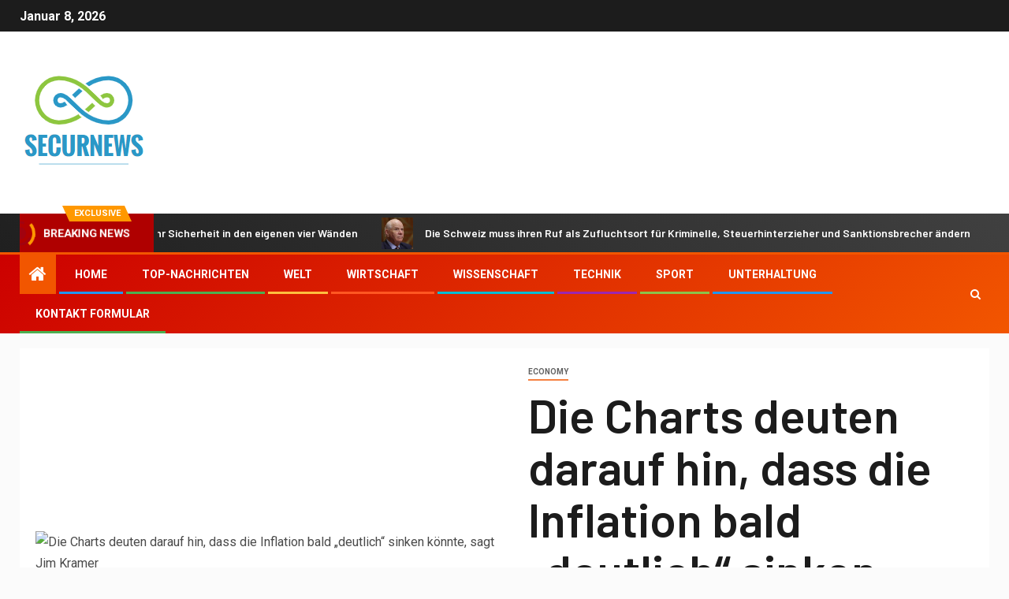

--- FILE ---
content_type: text/html; charset=UTF-8
request_url: https://www.booking.com/flexiproduct.html?product=banner&w=120&h=600&lang=de&aid=2423739&target_aid=2423739&banner_id=125953&tmpl=affiliate_banner&fid=1767862418990&affiliate-link=widget1&
body_size: 1812
content:
<!DOCTYPE html>
<html lang="en">
<head>
    <meta charset="utf-8">
    <meta name="viewport" content="width=device-width, initial-scale=1">
    <title></title>
    <style>
        body {
            font-family: "Arial";
        }
    </style>
    <script type="text/javascript">
    window.awsWafCookieDomainList = ['booking.com'];
    window.gokuProps = {
"key":"AQIDAHjcYu/GjX+QlghicBgQ/7bFaQZ+m5FKCMDnO+vTbNg96AFoMM5u1b6RWH4hUnAkvPM3AAAAfjB8BgkqhkiG9w0BBwagbzBtAgEAMGgGCSqGSIb3DQEHATAeBglghkgBZQMEAS4wEQQM9kYaH+3gQ0nRbfBHAgEQgDtJeoy+VePnidx/jYmw3xYrj4wWf5H6o48ij015KG5PohmnzQYV5BIGAJEo98FovE8nN/dEdeyorkxnqg==",
          "iv":"D549ywDR8gAAAGvs",
          "context":"UxAdJM3eyXE5UZn2jcGQgfNBmsi4jB35hov+pjAI9A/Ln9141l7t7nE2Cx+D07Lv4yWhxKPhaaL/+sOy+SWFzE3kZK0plLZz99QhwXip726/6rpb1YUMt4Dx9PCzRlKxROxiEaUU6lnPO6GBxIDu/+xCJlW41KrxJvXQH8mGnhmjbkZkaVJ3MJZbKwchkZe154pWRQ6nyLfMK9iaxH6wRNDM2Mrgrx/yuOOPZp3ZSYCOdpBgrvUOJgWIlaEPDP+kx2MlMapTCHP2xRwanNy4G/ZI4Fx/Gc5K60RfLD4A18WiCxuJy6Pa7edDO2v0/8/ygKd6HEaFkhLnpDkspkfocRN98WYef3qvD1G5eFl2keDfvL0="
};
    </script>
    <script src="https://d8c14d4960ca.337f8b16.us-east-2.token.awswaf.com/d8c14d4960ca/a18a4859af9c/f81f84a03d17/challenge.js"></script>
</head>
<body>
    <div id="challenge-container"></div>
    <script type="text/javascript">
        AwsWafIntegration.saveReferrer();
        AwsWafIntegration.checkForceRefresh().then((forceRefresh) => {
            if (forceRefresh) {
                AwsWafIntegration.forceRefreshToken().then(() => {
                    window.location.reload(true);
                });
            } else {
                AwsWafIntegration.getToken().then(() => {
                    window.location.reload(true);
                });
            }
        });
    </script>
    <noscript>
        <h1>JavaScript is disabled</h1>
        In order to continue, we need to verify that you're not a robot.
        This requires JavaScript. Enable JavaScript and then reload the page.
    </noscript>
</body>
</html>